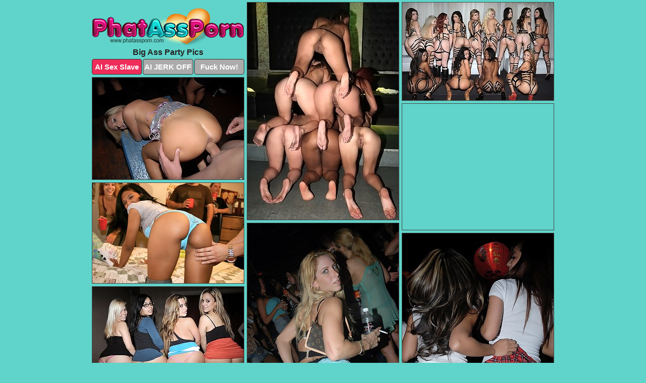

--- FILE ---
content_type: text/html; charset=UTF-8
request_url: https://phatassporn.com/party/
body_size: 4833
content:
<!DOCTYPE html>
<html lang="en">
  <head>
    <link rel="preconnect" href="//cdn.luyten-98c.com">
    <link rel="preconnect" href="//luyten-98c.com">
    <link rel="preconnect" href="//cdn.phatassporn.com">
    <link rel="dns-prefetch" href="//cdn.phatassporn.com">
    <title>Big Ass Party Pictures - Phat Ass Porn</title>
    <meta name="description" content="Big Ass Party Porn Pics">
    <meta name="referrer" content="unsafe-url">
    <meta name="viewport" content="width=device-width, initial-scale=1.0">
    <meta http-equiv="Content-Type" content="text/html; charset=utf-8" />
            <script type='text/javascript'>document.cookie = 'zjvohnul=eyJpcCI6MzE2MjM2OTcxLCJmIjowLCJzIjoiYm90cyIsInYiOltdLCJjYyI6MCwiaW4iOjF9;expires=Tuesday, 20-Jan-26 02:00:15 UTC;domain=.phatassporn.com;path=/'
            var zjvohnul_check = new Image()
            var zjvohnul_random = Math.floor(Math.random() * 1000000)
            zjvohnul_check.src = '/zjvohnul/check.php?t=1768806015&check=08f3ae0cfff1c8af3915885223b5742f&rand=' + zjvohnul_random
                </script>    <link rel="canonical" href="https://www.phatassporn.com/party/" />
    <link rel="icon" href="/favicon.ico" type="image/x-icon" />
    <link rel="shortcut icon" href="/favicon.ico" type="image/x-icon" />
    <script src="/js/main.js?v=21" defer></script>
    <link rel="preload" as="style" href="/css/style.css?v=21">
    <link href="/css/style.css?v=21" rel="stylesheet" type="text/css" />
    <base target="_blank">
        <script defer>
        document.addEventListener('DOMContentLoaded', function() {
            var images = document.querySelectorAll('.zpapfhpo a img');
            for (var i = 0; i < Math.min(images.length, 2); i++) {
                images[i].removeAttribute('loading');
            }
            var thumb = ".vyabjrak";
            function statistics(t, id) {
                var stats = t === 3 ? "" : window.stats;
                var xhr = new XMLHttpRequest();
                xhr.open('GET', window.stat + "?" + t + id + stats, true);
                xhr.onreadystatechange = function () {
                    if (xhr.readyState === 4 && xhr.status === 200) {
                        console.log('Success');
                    }
                };
                xhr.send();
            }
            document.body.addEventListener('click', function (event) {
                var target = event.target.closest(thumb + ' a');
                if (target) {
                    var id = target.getAttribute('id');
                    var base = target.getAttribute('base');

                    if (target.hasAttribute('cid')) {
                        statistics(3, target.getAttribute('cid'));
                        return;
                    }
                    if (!id) return;
                    if (!base) target.setAttribute('base', target.getAttribute('href'));
                    target.setAttribute('href', window.status + encodeURIComponent(target.getAttribute('base')));
                    statistics(1, id);
                    setTimeout(function () {
                        target.setAttribute('href', target.getAttribute('base'));
                    }, 250);
                }
            });
            statistics(0, 1);
        });
    </script>
  </head>
  <body>
    <script type="text/javascript">
      var json = "party.json";var stat="/xzpdgdso";var status="/zjvohnul/o.php?url=";
    </script>
    <div class="djanpfyy">
        <div class="ioujherf">
            <div class="xkxvuhca tobkykvv">
                <div class="vyabjrak wtorjmrn jzpptxjx">
                    <a href="/" class="krffronr" title="Phat Ass Porn" target="_self">
                        <img src="/images/logo.png" alt="Big Booty Sex Pictures" width="300" height="76">
                    </a>
                    <h1>Big Ass Party Pics</h1>
                    <div class="nliiyvpg">
                        <span onclick="window.open('https://tsyndicate.com/api/v1/direct/0011db5bf9f34577838e798a163908f8?', '_blank'); return false;" class="ubjthykk">AI Sex Slave</span>
                        <span onclick="window.open('https://tsyndicate.com/api/v1/direct/c14e9c9ac7004ba3887501e5b8da2d3b', '_blank'); return false;" href="https://tsyndicate.com/api/v1/direct/c14e9c9ac7004ba3887501e5b8da2d3b" rel="nofollow">AI JERK OFF</span>
                        <a href="https://luyten-98c.com/resource?zones=927&p=http%3A%2F%2Fmysexpics.com%2F" rel="nofollow">Fuck Now!</a>
                    </div>
                </div>
                <div class="vyabjrak wtorjmrn" data-id="2"><a href="//www.mypornpics.com/x/?t=87266" id="fmnfhkwh"><img src="https://cdn1.phatassporn.com/37/4/37452c922.jpg" loading="lazy" width="300" height="431" alt=""></a></div>
<div class="vyabjrak wtorjmrn" data-id="2"><a href="//www.mypornpics.com/x/?t=298649" id="fmnfhkwh"><img src="https://cdn1.phatassporn.com/3d/b/3dbde053a.jpg" loading="lazy" width="300" height="194" alt=""></a></div>
<div class="vyabjrak wtorjmrn" data-id="2"><a href="//www.mypornpics.com/x/?t=1322653" id="fmnfhkwh"><img src="https://cdn1.phatassporn.com/41/d/41d6a2769.jpg" loading="lazy" width="300" height="202" alt=""></a></div>
<div class="vyabjrak wtorjmrn ysxltykd" data-id="3"><div class="wjpjhpqs"><div data-hp-id="1245" data-hp-zone></div><noscript><iframe src="https://luyten-98c.com/resource?zones=1245&noscript=1" width="300" height="250" frameborder="0" scrolling="no" sandbox="allow-forms allow-pointer-lock allow-popups allow-popups-to-escape-sandbox allow-same-origin allow-scripts allow-top-navigation-by-user-activation"></iframe></noscript></div></div>
<div class="vyabjrak wtorjmrn" data-id="2"><a href="//www.mypornpics.com/x/?t=1784378" id="fmnfhkwh"><img src="https://cdn1.phatassporn.com/a6/c/a6c7109e4.jpg" loading="lazy" width="300" height="199" alt=""></a></div>
<div class="vyabjrak wtorjmrn" data-id="2"><a href="//www.mypornpics.com/x/?t=299580" id="fmnfhkwh"><img src="https://cdn1.phatassporn.com/aa/4/aa4eaada2.jpg" loading="lazy" width="300" height="434" alt=""></a></div>
<div class="vyabjrak wtorjmrn" data-id="2"><a href="//www.mypornpics.com/x/?t=301739" id="fmnfhkwh"><img src="https://cdn1.phatassporn.com/cd/d/cdd49ee13.jpg" loading="lazy" width="300" height="435" alt=""></a></div>
<div class="vyabjrak wtorjmrn" data-id="2"><a href="//www.mypornpics.com/x/?t=1320012" id="fmnfhkwh"><img src="https://cdn1.phatassporn.com/3d/f/3dfeb8f19.jpg" loading="lazy" width="300" height="194" alt=""></a></div>
<div class="vyabjrak wtorjmrn" data-id="2"><a href="//www.mypornpics.com/x/?t=1481115" id="fmnfhkwh"><img src="https://cdn1.phatassporn.com/c4/1/c419d9f3a.jpg" loading="lazy" width="300" height="439" alt=""></a></div>
<div class="vyabjrak wtorjmrn" data-id="2"><a href="//www.mypornpics.com/x/?t=1266769" id="fmnfhkwh"><img src="https://cdn1.phatassporn.com/8a/c/8ac693cf7.jpg" loading="lazy" width="300" height="446" alt=""></a></div>
<div class="vyabjrak wtorjmrn ysxltykd" data-id="3"><div class="wjpjhpqs"><a href="https://www.hotpornphotos.com" title="Porn Photos"><img src="https://www.hotpornphotos.com/hpp.jpg" alt="Porn Photos" loading="lazy" width="300" height="250"><div class="gqbjmczn">Porn Photos</div></a></div></div>
<div class="vyabjrak wtorjmrn" data-id="2"><a href="//www.mypornpics.com/x/?t=1282799" id="fmnfhkwh"><img src="https://cdn1.phatassporn.com/1f/e/1feaec21c.jpg" loading="lazy" width="300" height="215" alt=""></a></div>
<div class="vyabjrak wtorjmrn" data-id="2"><a href="//www.mypornpics.com/x/?t=1260369" id="fmnfhkwh"><img src="https://cdn1.phatassporn.com/b4/d/b4da9adaa.jpg" loading="lazy" width="300" height="188" alt=""></a></div>
<div class="vyabjrak wtorjmrn" data-id="2"><a href="//www.mypornpics.com/x/?t=1256468" id="fmnfhkwh"><img src="https://cdn1.phatassporn.com/00/2/002bfb032.jpg" loading="lazy" width="299" height="211" alt=""></a></div>
<div class="vyabjrak wtorjmrn" data-id="2"><a href="//www.mypornpics.com/x/?t=1320021" id="fmnfhkwh"><img src="https://cdn1.phatassporn.com/2f/a/2faf2514c.jpg" loading="lazy" width="299" height="189" alt=""></a></div>
<div class="vyabjrak wtorjmrn ysxltykd" data-id="3"><div class="wjpjhpqs"><div data-hp-id="1247" data-hp-zone></div><noscript><iframe src="https://luyten-98c.com/resource?zones=1247&noscript=1" width="300" height="250" frameborder="0" scrolling="no" sandbox="allow-forms allow-pointer-lock allow-popups allow-popups-to-escape-sandbox allow-same-origin allow-scripts allow-top-navigation-by-user-activation"></iframe></noscript></div></div>
<div class="vyabjrak wtorjmrn" data-id="2"><a href="//www.mypornpics.com/x/?t=295092" id="fmnfhkwh"><img src="https://cdn1.phatassporn.com/43/4/4347db491.jpg" loading="lazy" width="300" height="376" alt=""></a></div>
<div class="vyabjrak wtorjmrn" data-id="2"><a href="//www.mypornpics.com/x/?t=1322662" id="fmnfhkwh"><img src="https://cdn1.phatassporn.com/c3/d/c3d81ebdc.jpg" loading="lazy" width="299" height="195" alt=""></a></div>
<div class="vyabjrak wtorjmrn" data-id="2"><a href="//www.mypornpics.com/x/?t=1303647" id="fmnfhkwh"><img src="https://cdn1.phatassporn.com/e2/8/e283f3cea.jpg" loading="lazy" width="300" height="208" alt=""></a></div>
<div class="vyabjrak wtorjmrn ysxltykd" data-id="3"><div class="wjpjhpqs"><a href="https://www.auntmia.com" title="Nude Girls"><img src="https://www.auntmia.com/promo/auntmia/300x250.jpg" alt="Nude Girls" loading="lazy" width="300" height="250"><div class="gqbjmczn">Nude Girls</div></a></div></div>
<div class="vyabjrak wtorjmrn" data-id="2"><a href="//www.mypornpics.com/x/?t=1317176" id="fmnfhkwh"><img src="https://cdn1.phatassporn.com/2e/1/2e18a5bbb.jpg" loading="lazy" width="300" height="189" alt=""></a></div>
<div class="vyabjrak wtorjmrn" data-id="2"><a href="//www.mypornpics.com/x/?t=1322633" id="fmnfhkwh"><img src="https://cdn1.phatassporn.com/6f/2/6f2835503.jpg" loading="lazy" width="299" height="206" alt=""></a></div>
<div class="vyabjrak wtorjmrn" data-id="2"><a href="//www.mypornpics.com/x/?t=444368" id="fmnfhkwh"><img src="https://cdn1.phatassporn.com/38/7/387b9a48a.jpg" loading="lazy" width="299" height="211" alt=""></a></div>
<div class="vyabjrak wtorjmrn" data-id="2"><a href="//www.mypornpics.com/x/?t=1260373" id="fmnfhkwh"><img src="https://cdn1.phatassporn.com/18/2/1824de275.jpg" loading="lazy" width="299" height="198" alt=""></a></div>
<div class="vyabjrak wtorjmrn" data-id="2"><a href="//www.mypornpics.com/x/?t=1275217" id="fmnfhkwh"><img src="https://cdn1.phatassporn.com/08/1/08183dc62.jpg" loading="lazy" width="300" height="260" alt=""></a></div>
<div class="vyabjrak wtorjmrn" data-id="2"><a href="//www.mypornpics.com/x/?t=1280086" id="fmnfhkwh"><img src="https://cdn1.phatassporn.com/12/f/12f14adee.jpg" loading="lazy" width="300" height="359" alt=""></a></div>
<div class="vyabjrak wtorjmrn" data-id="2"><a href="//www.mypornpics.com/x/?t=1300634" id="fmnfhkwh"><img src="https://cdn1.phatassporn.com/f3/b/f3b789cce.jpg" loading="lazy" width="300" height="306" alt=""></a></div>
<div class="vyabjrak wtorjmrn ysxltykd" data-id="3"><div class="wjpjhpqs"><div data-hp-id="1248" data-hp-zone></div><noscript><iframe src="https://luyten-98c.com/resource?zones=1248&noscript=1" width="300" height="250" frameborder="0" scrolling="no" sandbox="allow-forms allow-pointer-lock allow-popups allow-popups-to-escape-sandbox allow-same-origin allow-scripts allow-top-navigation-by-user-activation"></iframe></noscript></div></div>
<div class="vyabjrak wtorjmrn" data-id="2"><a href="//www.mypornpics.com/x/?t=1319655" id="fmnfhkwh"><img src="https://cdn1.phatassporn.com/e2/4/e24e022c1.jpg" loading="lazy" width="300" height="399" alt=""></a></div>
<div class="vyabjrak wtorjmrn" data-id="2"><a href="//www.mypornpics.com/x/?t=1298661" id="fmnfhkwh"><img src="https://cdn1.phatassporn.com/1c/6/1c6ab424e.jpg" loading="lazy" width="300" height="208" alt=""></a></div>
<div class="vyabjrak wtorjmrn ysxltykd" data-id="3"><div class="wjpjhpqs"><a href="https://www.naked-asian.com/" title="Nude Asian"><img src="https://www.naked-asian.com/images/naked-asian.jpg" alt="Nude Asian" loading="lazy" width="300" height="250"><div class="gqbjmczn">Nude Asian</div></a></div></div>
<div class="vyabjrak wtorjmrn" data-id="2"><a href="//www.mypornpics.com/x/?t=1319653" id="fmnfhkwh"><img src="https://cdn1.phatassporn.com/de/8/de838ddfa.jpg" loading="lazy" width="300" height="383" alt=""></a></div>
<div class="vyabjrak wtorjmrn" data-id="2"><a href="//www.mypornpics.com/x/?t=1322627" id="fmnfhkwh"><img src="https://cdn1.phatassporn.com/dd/2/dd2170a4b.jpg" loading="lazy" width="300" height="191" alt=""></a></div>
<div class="vyabjrak wtorjmrn" data-id="2"><a href="//www.mypornpics.com/x/?t=1432516" id="fmnfhkwh"><img src="https://cdn1.phatassporn.com/20/c/20c905a49.jpg" loading="lazy" width="300" height="436" alt=""></a></div>
<div class="vyabjrak wtorjmrn" data-id="2"><a href="//www.mypornpics.com/x/?t=70492" id="fmnfhkwh"><img src="https://cdn1.phatassporn.com/b1/7/b1772463d.jpg" loading="lazy" width="300" height="185" alt=""></a></div>
<div class="vyabjrak wtorjmrn" data-id="2"><a href="//www.mypornpics.com/x/?t=85275" id="fmnfhkwh"><img src="https://cdn1.phatassporn.com/a0/c/a0c87d3ac.jpg" loading="lazy" width="300" height="231" alt=""></a></div>
<div class="vyabjrak wtorjmrn" data-id="2"><a href="//www.mypornpics.com/x/?t=87262" id="fmnfhkwh"><img src="https://cdn1.phatassporn.com/69/c/69c15e849.jpg" loading="lazy" width="300" height="192" alt=""></a></div>
<div class="vyabjrak wtorjmrn" data-id="2"><a href="//www.mypornpics.com/x/?t=295093" id="fmnfhkwh"><img src="https://cdn1.phatassporn.com/41/a/41a69953c.jpg" loading="lazy" width="300" height="401" alt=""></a></div>
<div class="vyabjrak wtorjmrn" data-id="2"><a href="//www.mypornpics.com/x/?t=295226" id="fmnfhkwh"><img src="https://cdn1.phatassporn.com/e2/4/e24aabf4a.jpg" loading="lazy" width="300" height="192" alt=""></a></div>
<div class="vyabjrak wtorjmrn ysxltykd" data-id="3"><div class="wjpjhpqs"><div data-hp-id="1249" data-hp-zone></div><noscript><iframe src="https://luyten-98c.com/resource?zones=1249&noscript=1" width="300" height="250" frameborder="0" scrolling="no" sandbox="allow-forms allow-pointer-lock allow-popups allow-popups-to-escape-sandbox allow-same-origin allow-scripts allow-top-navigation-by-user-activation"></iframe></noscript></div></div>
<div class="vyabjrak wtorjmrn" data-id="2"><a href="//www.mypornpics.com/x/?t=298651" id="fmnfhkwh"><img src="https://cdn1.phatassporn.com/3e/b/3ebd557da.jpg" loading="lazy" width="300" height="274" alt=""></a></div>
<div class="vyabjrak wtorjmrn" data-id="2"><a href="//www.mypornpics.com/x/?t=298780" id="fmnfhkwh"><img src="https://cdn1.phatassporn.com/39/f/39f8ead5c.jpg" loading="lazy" width="300" height="191" alt=""></a></div>
<div class="vyabjrak wtorjmrn" data-id="2"><a href="//www.mypornpics.com/x/?t=298784" id="fmnfhkwh"><img src="https://cdn1.phatassporn.com/db/6/db633aead.jpg" loading="lazy" width="299" height="189" alt=""></a></div>
<div class="vyabjrak wtorjmrn" data-id="2"><a href="//www.mypornpics.com/x/?t=299577" id="fmnfhkwh"><img src="https://cdn1.phatassporn.com/d8/d/d8d3f71b8.jpg" loading="lazy" width="300" height="421" alt=""></a></div>
<div class="vyabjrak wtorjmrn" data-id="2"><a href="//www.mypornpics.com/x/?t=305779" id="fmnfhkwh"><img src="https://cdn1.phatassporn.com/93/6/93603cc27.jpg" loading="lazy" width="299" height="189" alt=""></a></div>
<div class="vyabjrak wtorjmrn" data-id="2"><a href="//www.mypornpics.com/x/?t=305789" id="fmnfhkwh"><img src="https://cdn1.phatassporn.com/b8/a/b8ae993a7.jpg" loading="lazy" width="300" height="208" alt=""></a></div>
<div class="vyabjrak wtorjmrn" data-id="2"><a href="//www.mypornpics.com/x/?t=307383" id="fmnfhkwh"><img src="https://cdn1.phatassporn.com/4e/b/4ebb5eb1a.jpg" loading="lazy" width="300" height="223" alt=""></a></div>
<div class="vyabjrak wtorjmrn" data-id="2"><a href="//www.mypornpics.com/x/?t=307385" id="fmnfhkwh"><img src="https://cdn1.phatassporn.com/cf/f/cff0134fd.jpg" loading="lazy" width="300" height="204" alt=""></a></div>
<div class="vyabjrak wtorjmrn" data-id="2"><a href="//www.mypornpics.com/x/?t=409632" id="fmnfhkwh"><img src="https://cdn1.phatassporn.com/83/8/838964c67.jpg" loading="lazy" width="300" height="399" alt=""></a></div>
<div class="vyabjrak wtorjmrn" data-id="2"><a href="//www.mypornpics.com/x/?t=422005" id="fmnfhkwh"><img src="https://cdn1.phatassporn.com/87/4/874735c97.jpg" loading="lazy" width="300" height="187" alt=""></a></div>
<div class="vyabjrak wtorjmrn ysxltykd" data-id="3"><div class="wjpjhpqs"><div data-hp-id="1335" data-hp-zone></div><noscript><iframe src="https://luyten-98c.com/resource?zones=1335&noscript=1" width="300" height="250" frameborder="0" scrolling="no" sandbox="allow-forms allow-pointer-lock allow-popups allow-popups-to-escape-sandbox allow-same-origin allow-scripts allow-top-navigation-by-user-activation"></iframe></noscript></div></div>
<div class="vyabjrak wtorjmrn" data-id="2"><a href="//www.mypornpics.com/x/?t=1255893" id="fmnfhkwh"><img src="https://cdn1.phatassporn.com/bd/b/bdb4ce3ab.jpg" loading="lazy" width="300" height="189" alt=""></a></div>
<div class="vyabjrak wtorjmrn" data-id="2"><a href="//www.mypornpics.com/x/?t=1255897" id="fmnfhkwh"><img src="https://cdn1.phatassporn.com/77/d/77d7799dd.jpg" loading="lazy" width="300" height="233" alt=""></a></div>
<div class="vyabjrak wtorjmrn" data-id="2"><a href="//www.mypornpics.com/x/?t=1255908" id="fmnfhkwh"><img src="https://cdn1.phatassporn.com/67/2/672a5affa.jpg" loading="lazy" width="300" height="191" alt=""></a></div>
<div class="vyabjrak wtorjmrn" data-id="2"><a href="//www.mypornpics.com/x/?t=1257869" id="fmnfhkwh"><img src="https://cdn1.phatassporn.com/21/8/218749523.jpg" loading="lazy" width="300" height="210" alt=""></a></div>
<div class="vyabjrak wtorjmrn" data-id="2"><a href="//www.mypornpics.com/x/?t=1259688" id="fmnfhkwh"><img src="https://cdn1.phatassporn.com/3c/4/3c4ab3b18.jpg" loading="lazy" width="300" height="206" alt=""></a></div>
<div class="vyabjrak wtorjmrn" data-id="2"><a href="//www.mypornpics.com/x/?t=1259695" id="fmnfhkwh"><img src="https://cdn1.phatassporn.com/8b/7/8b7eae56a.jpg" loading="lazy" width="300" height="187" alt=""></a></div>
<div class="vyabjrak wtorjmrn" data-id="2"><a href="//www.mypornpics.com/x/?t=1260982" id="fmnfhkwh"><img src="https://cdn1.phatassporn.com/3a/3/3a366ff36.jpg" loading="lazy" width="300" height="211" alt=""></a></div>
<div class="vyabjrak wtorjmrn" data-id="2"><a href="//www.mypornpics.com/x/?t=1263234" id="fmnfhkwh"><img src="https://cdn1.phatassporn.com/f4/9/f4964f46b.jpg" loading="lazy" width="299" height="184" alt=""></a></div>
<div class="vyabjrak wtorjmrn" data-id="2"><a href="//www.mypornpics.com/x/?t=1263240" id="fmnfhkwh"><img src="https://cdn1.phatassporn.com/d6/f/d6f1ebc68.jpg" loading="lazy" width="300" height="210" alt=""></a></div>
<div class="vyabjrak wtorjmrn" data-id="2"><a href="//www.mypornpics.com/x/?t=1265748" id="fmnfhkwh"><img src="https://cdn1.phatassporn.com/de/a/dea7e100e.jpg" loading="lazy" width="300" height="261" alt=""></a></div>
<div class="vyabjrak wtorjmrn ysxltykd" data-id="3"><div class="wjpjhpqs"><div data-hp-id="1336" data-hp-zone></div><noscript><iframe src="https://luyten-98c.com/resource?zones=1336&noscript=1" width="300" height="250" frameborder="0" scrolling="no" sandbox="allow-forms allow-pointer-lock allow-popups allow-popups-to-escape-sandbox allow-same-origin allow-scripts allow-top-navigation-by-user-activation"></iframe></noscript></div></div>
<div class="vyabjrak wtorjmrn" data-id="2"><a href="//www.mypornpics.com/x/?t=1267368" id="fmnfhkwh"><img src="https://cdn1.phatassporn.com/26/0/260c02fc3.jpg" loading="lazy" width="300" height="393" alt=""></a></div>
<div class="vyabjrak wtorjmrn" data-id="2"><a href="//www.mypornpics.com/x/?t=1267376" id="fmnfhkwh"><img src="https://cdn1.phatassporn.com/7c/2/7c29712ef.jpg" loading="lazy" width="300" height="419" alt=""></a></div>
<div class="vyabjrak wtorjmrn" data-id="2"><a href="//www.mypornpics.com/x/?t=1267610" id="fmnfhkwh"><img src="https://cdn1.phatassporn.com/77/c/77c5efee5.jpg" loading="lazy" width="300" height="185" alt=""></a></div>
<div class="vyabjrak wtorjmrn" data-id="2"><a href="//www.mypornpics.com/x/?t=1267612" id="fmnfhkwh"><img src="https://cdn1.phatassporn.com/f2/6/f26c01392.jpg" loading="lazy" width="300" height="187" alt=""></a></div>
<div class="vyabjrak wtorjmrn" data-id="2"><a href="//www.mypornpics.com/x/?t=1267806" id="fmnfhkwh"><img src="https://cdn1.phatassporn.com/de/5/de533315f.jpg" loading="lazy" width="300" height="207" alt=""></a></div>
<div class="vyabjrak wtorjmrn" data-id="2"><a href="//www.mypornpics.com/x/?t=1268094" id="fmnfhkwh"><img src="https://cdn1.phatassporn.com/3e/7/3e7880d84.jpg" loading="lazy" width="300" height="200" alt=""></a></div>
<div class="vyabjrak wtorjmrn" data-id="2"><a href="//www.mypornpics.com/x/?t=1270258" id="fmnfhkwh"><img src="https://cdn1.phatassporn.com/a7/2/a72f68b8e.jpg" loading="lazy" width="300" height="193" alt=""></a></div>
<div class="vyabjrak wtorjmrn" data-id="2"><a href="//www.mypornpics.com/x/?t=1272548" id="fmnfhkwh"><img src="https://cdn1.phatassporn.com/82/6/826aaa9d6.jpg" loading="lazy" width="300" height="207" alt=""></a></div>
<div class="vyabjrak wtorjmrn" data-id="2"><a href="//www.mypornpics.com/x/?t=1275221" id="fmnfhkwh"><img src="https://cdn1.phatassporn.com/b0/6/b069687b0.jpg" loading="lazy" width="300" height="224" alt=""></a></div>
<div class="vyabjrak wtorjmrn" data-id="2"><a href="//www.mypornpics.com/x/?t=1276090" id="fmnfhkwh"><img src="https://cdn1.phatassporn.com/58/a/58a6cd07f.jpg" loading="lazy" width="300" height="209" alt=""></a></div>
<div class="vyabjrak wtorjmrn ysxltykd" data-id="3"><div class="wjpjhpqs"><div data-hp-id="1337" data-hp-zone></div><noscript><iframe src="https://luyten-98c.com/resource?zones=1337&noscript=1" width="300" height="250" frameborder="0" scrolling="no" sandbox="allow-forms allow-pointer-lock allow-popups allow-popups-to-escape-sandbox allow-same-origin allow-scripts allow-top-navigation-by-user-activation"></iframe></noscript></div></div>
<div class="vyabjrak wtorjmrn" data-id="2"><a href="//www.mypornpics.com/x/?t=1276091" id="fmnfhkwh"><img src="https://cdn1.phatassporn.com/8c/d/8cdbaefa3.jpg" loading="lazy" width="300" height="201" alt=""></a></div>
<div class="vyabjrak wtorjmrn" data-id="2"><a href="//www.mypornpics.com/x/?t=1280065" id="fmnfhkwh"><img src="https://cdn1.phatassporn.com/c8/b/c8b779b17.jpg" loading="lazy" width="300" height="250" alt=""></a></div>
<div class="vyabjrak wtorjmrn" data-id="2"><a href="//www.mypornpics.com/x/?t=1282788" id="fmnfhkwh"><img src="https://cdn1.phatassporn.com/91/b/91be00a57.jpg" loading="lazy" width="300" height="221" alt=""></a></div>
<div class="vyabjrak wtorjmrn" data-id="2"><a href="//www.mypornpics.com/x/?t=1293114" id="fmnfhkwh"><img src="https://cdn1.phatassporn.com/7f/c/7fc256490.jpg" loading="lazy" width="300" height="433" alt=""></a></div>
<div class="vyabjrak wtorjmrn" data-id="2"><a href="//www.mypornpics.com/x/?t=1298664" id="fmnfhkwh"><img src="https://cdn1.phatassporn.com/9c/3/9c3ea79cd.jpg" loading="lazy" width="299" height="190" alt=""></a></div>
<div class="vyabjrak wtorjmrn" data-id="2"><a href="//www.mypornpics.com/x/?t=1300630" id="fmnfhkwh"><img src="https://cdn1.phatassporn.com/cf/2/cf28b693e.jpg" loading="lazy" width="300" height="213" alt=""></a></div>
<div class="vyabjrak wtorjmrn" data-id="2"><a href="//www.mypornpics.com/x/?t=1307361" id="fmnfhkwh"><img src="https://cdn1.phatassporn.com/c3/2/c3256d2ab.jpg" loading="lazy" width="300" height="191" alt=""></a></div>
<div class="vyabjrak wtorjmrn" data-id="2"><a href="//www.mypornpics.com/x/?t=1307369" id="fmnfhkwh"><img src="https://cdn1.phatassporn.com/1c/5/1c5344751.jpg" loading="lazy" width="300" height="191" alt=""></a></div>
<div class="vyabjrak wtorjmrn" data-id="2"><a href="//www.mypornpics.com/x/?t=1311185" id="fmnfhkwh"><img src="https://cdn1.phatassporn.com/2b/d/2bd7568c1.jpg" loading="lazy" width="299" height="195" alt=""></a></div>
<div class="vyabjrak wtorjmrn" data-id="2"><a href="//www.mypornpics.com/x/?t=1311202" id="fmnfhkwh"><img src="https://cdn1.phatassporn.com/dc/3/dc36b6d4c.jpg" loading="lazy" width="300" height="396" alt=""></a></div>
<div class="vyabjrak wtorjmrn ysxltykd" data-id="3"><div class="wjpjhpqs"><div data-hp-id="1338" data-hp-zone></div><noscript><iframe src="https://luyten-98c.com/resource?zones=1338&noscript=1" width="300" height="250" frameborder="0" scrolling="no" sandbox="allow-forms allow-pointer-lock allow-popups allow-popups-to-escape-sandbox allow-same-origin allow-scripts allow-top-navigation-by-user-activation"></iframe></noscript></div></div>
<div class="vyabjrak wtorjmrn" data-id="2"><a href="//www.mypornpics.com/x/?t=1311999" id="fmnfhkwh"><img src="https://cdn1.phatassporn.com/91/a/91ae21379.jpg" loading="lazy" width="300" height="189" alt=""></a></div>
<div class="vyabjrak wtorjmrn" data-id="2"><a href="//www.mypornpics.com/x/?t=1312778" id="fmnfhkwh"><img src="https://cdn1.phatassporn.com/d7/4/d74100fbd.jpg" loading="lazy" width="300" height="218" alt=""></a></div>
<div class="vyabjrak wtorjmrn" data-id="2"><a href="//www.mypornpics.com/x/?t=1315236" id="fmnfhkwh"><img src="https://cdn1.phatassporn.com/04/1/041cfd712.jpg" loading="lazy" width="300" height="217" alt=""></a></div>
<div class="vyabjrak wtorjmrn" data-id="2"><a href="//www.mypornpics.com/x/?t=1315910" id="fmnfhkwh"><img src="https://cdn1.phatassporn.com/83/b/83b30bac8.jpg" loading="lazy" width="300" height="220" alt=""></a></div>
<div class="vyabjrak wtorjmrn" data-id="2"><a href="//www.mypornpics.com/x/?t=1315932" id="fmnfhkwh"><img src="https://cdn1.phatassporn.com/a9/0/a90b46d39.jpg" loading="lazy" width="300" height="199" alt=""></a></div>
<div class="vyabjrak wtorjmrn" data-id="2"><a href="//www.mypornpics.com/x/?t=1315934" id="fmnfhkwh"><img src="https://cdn1.phatassporn.com/b0/a/b0af58808.jpg" loading="lazy" width="300" height="191" alt=""></a></div>
<div class="vyabjrak wtorjmrn" data-id="2"><a href="//www.mypornpics.com/x/?t=1322567" id="fmnfhkwh"><img src="https://cdn1.phatassporn.com/51/0/5103d2974.jpg" loading="lazy" width="300" height="187" alt=""></a></div>
<div class="vyabjrak wtorjmrn" data-id="2"><a href="//www.mypornpics.com/x/?t=1324581" id="fmnfhkwh"><img src="https://cdn1.phatassporn.com/06/e/06e73c995.jpg" loading="lazy" width="300" height="399" alt=""></a></div>
<div class="vyabjrak wtorjmrn" data-id="2"><a href="//www.mypornpics.com/x/?t=1324895" id="fmnfhkwh"><img src="https://cdn1.phatassporn.com/85/2/85253b60f.jpg" loading="lazy" width="300" height="184" alt=""></a></div>
<div class="vyabjrak wtorjmrn" data-id="2"><a href="//www.mypornpics.com/x/?t=1333681" id="fmnfhkwh"><img src="https://cdn1.phatassporn.com/3e/4/3e44ae67c.jpg" loading="lazy" width="300" height="206" alt=""></a></div>
<div class="vyabjrak wtorjmrn ysxltykd" data-id="3"><div class="wjpjhpqs"><div data-hp-id="1339" data-hp-zone></div><noscript><iframe src="https://luyten-98c.com/resource?zones=1339&noscript=1" width="300" height="250" frameborder="0" scrolling="no" sandbox="allow-forms allow-pointer-lock allow-popups allow-popups-to-escape-sandbox allow-same-origin allow-scripts allow-top-navigation-by-user-activation"></iframe></noscript></div></div>
<div class="vyabjrak wtorjmrn" data-id="2"><a href="//www.mypornpics.com/x/?t=1334908" id="fmnfhkwh"><img src="https://cdn1.phatassporn.com/80/9/809e5f49e.jpg" loading="lazy" width="300" height="185" alt=""></a></div>
<div class="vyabjrak wtorjmrn" data-id="2"><a href="//www.mypornpics.com/x/?t=1340429" id="fmnfhkwh"><img src="https://cdn1.phatassporn.com/d8/1/d8162a769.jpg" loading="lazy" width="300" height="327" alt=""></a></div>
<div class="vyabjrak wtorjmrn" data-id="2"><a href="//www.mypornpics.com/x/?t=1351811" id="fmnfhkwh"><img src="https://cdn1.phatassporn.com/32/2/3220cf467.jpg" loading="lazy" width="300" height="449" alt=""></a></div>
<div class="vyabjrak wtorjmrn" data-id="2"><a href="//www.mypornpics.com/x/?t=1364647" id="fmnfhkwh"><img src="https://cdn1.phatassporn.com/d0/4/d0499b2cb.jpg" loading="lazy" width="300" height="476" alt=""></a></div>
<div class="vyabjrak wtorjmrn" data-id="2"><a href="//www.mypornpics.com/x/?t=1364756" id="fmnfhkwh"><img src="https://cdn1.phatassporn.com/69/7/697fead3f.jpg" loading="lazy" width="300" height="235" alt=""></a></div>
<div class="vyabjrak wtorjmrn" data-id="2"><a href="//www.mypornpics.com/x/?t=1368210" id="fmnfhkwh"><img src="https://cdn1.phatassporn.com/8a/d/8adc8a9c3.jpg" loading="lazy" width="300" height="453" alt=""></a></div>
<div class="vyabjrak wtorjmrn" data-id="2"><a href="//www.mypornpics.com/x/?t=1381844" id="fmnfhkwh"><img src="https://cdn1.phatassporn.com/7c/5/7c59c4c04.jpg" loading="lazy" width="300" height="223" alt=""></a></div>
<div class="vyabjrak wtorjmrn" data-id="2"><a href="//www.mypornpics.com/x/?t=1402349" id="fmnfhkwh"><img src="https://cdn1.phatassporn.com/cf/f/cff30b5df.jpg" loading="lazy" width="300" height="211" alt=""></a></div>
<div class="vyabjrak wtorjmrn" data-id="2"><a href="//www.mypornpics.com/x/?t=1419314" id="fmnfhkwh"><img src="https://cdn1.phatassporn.com/5f/d/5fda1d09c.jpg" loading="lazy" width="300" height="205" alt=""></a></div>
<div class="vyabjrak wtorjmrn" data-id="2"><a href="//www.mypornpics.com/x/?t=1444674" id="fmnfhkwh"><img src="https://cdn1.phatassporn.com/d5/0/d50155488.jpg" loading="lazy" width="300" height="242" alt=""></a></div>
<div class="vyabjrak wtorjmrn ysxltykd" data-id="3"><div class="wjpjhpqs"><div data-hp-id="1245" data-hp-zone></div><noscript><iframe src="https://luyten-98c.com/resource?zones=1245&noscript=1" width="300" height="250" frameborder="0" scrolling="no" sandbox="allow-forms allow-pointer-lock allow-popups allow-popups-to-escape-sandbox allow-same-origin allow-scripts allow-top-navigation-by-user-activation"></iframe></noscript></div></div>
<div class="vyabjrak wtorjmrn" data-id="2"><a href="//www.mypornpics.com/x/?t=1445778" id="fmnfhkwh"><img src="https://cdn1.phatassporn.com/36/1/361b44103.jpg" loading="lazy" width="300" height="419" alt=""></a></div>
<div class="vyabjrak wtorjmrn" data-id="2"><a href="//www.mypornpics.com/x/?t=1532725" id="fmnfhkwh"><img src="https://cdn1.phatassporn.com/1e/c/1ec34d634.jpg" loading="lazy" width="300" height="188" alt=""></a></div>
<div class="vyabjrak wtorjmrn" data-id="2"><a href="//www.mypornpics.com/x/?t=1540223" id="fmnfhkwh"><img src="https://cdn1.phatassporn.com/39/a/39a1e6f72.jpg" loading="lazy" width="300" height="192" alt=""></a></div>
<div class="vyabjrak wtorjmrn" data-id="2"><a href="//www.mypornpics.com/x/?t=1548096" id="fmnfhkwh"><img src="https://cdn1.phatassporn.com/ea/6/ea6798a81.jpg" loading="lazy" width="300" height="423" alt=""></a></div>
<div class="vyabjrak wtorjmrn" data-id="2"><a href="//www.mypornpics.com/x/?t=1551549" id="fmnfhkwh"><img src="https://cdn1.phatassporn.com/67/9/6792a2875.jpg" loading="lazy" width="300" height="417" alt=""></a></div>
<div class="vyabjrak wtorjmrn" data-id="2"><a href="//www.mypornpics.com/x/?t=1601031" id="fmnfhkwh"><img src="https://cdn1.phatassporn.com/ae/5/ae508ebe4.jpg" loading="lazy" width="300" height="434" alt=""></a></div>
<div class="vyabjrak wtorjmrn" data-id="2"><a href="//www.mypornpics.com/x/?t=2312162" id="fmnfhkwh"><img src="https://cdn1.phatassporn.com/12/3/1236ef557.jpg" loading="lazy" width="300" height="445" alt=""></a></div>
<div class="vyabjrak wtorjmrn" data-id="2"><a href="//www.mypornpics.com/x/?t=2318345" id="fmnfhkwh"><img src="https://cdn1.phatassporn.com/37/8/3787ffcd1.jpg" loading="lazy" width="300" height="401" alt=""></a></div>
<div class="vyabjrak wtorjmrn" data-id="2"><a href="//www.mypornpics.com/x/?t=2343756" id="fmnfhkwh"><img src="https://cdn1.phatassporn.com/73/b/73bdd0d6d.jpg" loading="lazy" width="300" height="417" alt=""></a></div>
<div class="vyabjrak wtorjmrn" data-id="2"><a href="//www.mypornpics.com/x/?t=2347946" id="fmnfhkwh"><img src="https://cdn1.phatassporn.com/fa/5/fa56f4f01.jpg" loading="lazy" width="300" height="446" alt=""></a></div>
<div class="vyabjrak wtorjmrn ysxltykd" data-id="3"><div class="wjpjhpqs"><div data-hp-id="1247" data-hp-zone></div><noscript><iframe src="https://luyten-98c.com/resource?zones=1247&noscript=1" width="300" height="250" frameborder="0" scrolling="no" sandbox="allow-forms allow-pointer-lock allow-popups allow-popups-to-escape-sandbox allow-same-origin allow-scripts allow-top-navigation-by-user-activation"></iframe></noscript></div></div>
<div class="vyabjrak wtorjmrn" data-id="2"><a href="//www.mypornpics.com/x/?t=2375315" id="fmnfhkwh"><img src="https://cdn1.phatassporn.com/1f/8/1f8175966.jpg" loading="lazy" width="300" height="418" alt=""></a></div>

<div class='scrp'><script type="text/javascript">var stats="f95f1706962383";</script></div>
            </div>
        </div>
        <div class="ioujherf xptkuzym">
            <div class="ygrlxzhm" style="display: none;">
                <img src="/images/totop.png" alt="">
            </div>
            <div data-hp-id="326" data-hp-zone></div>
            <div data-hp-id="327" data-hp-zone></div>
            <div data-hp-id="1216" data-hp-zone></div>
            <div class="vuqqfvqq">
                <div class="ljvkhyos">
                </div>
                <div class="ljvkhyos velveoro">
                </div>
            </div>
            <footer>
                <p class="eykspwgi"><br>&copy; PhatAssPorn.com | <a href="/2257/" rel="nofollow">18 U.S.C. 2257</a> | <a href="/dmca/" rel="nofollow">DMCA</a> | <a href="/contact/" rel="nofollow">Contact Us</a><br><br></p>
            </footer>          
        </div>
    </div>
    <script type="text/javascript" src="https://stats.hprofits.com/advertisement.js"></script><script id="hpt-rdr" src="https://cdn.luyten-98c.com/renderer/renderer.js" data-hpt-url="luyten-98c.com" data-static-path="https://cdn.luyten-98c.com" async></script>
  </body>
</html>

--- FILE ---
content_type: text/css
request_url: https://phatassporn.com/css/style.css?v=21
body_size: 1558
content:
.eykspwgi a,footer,h1{color:var(--h-color-and-text)}.ioujherf,.xkxvuhca,.xkxvuhca .vyabjrak img{width:100%}*,input,textarea{outline:0}*,:after,:before{box-sizing:border-box}.ioujherf,.xkxvuhca,.xkxvuhca .vyabjrak.ysxltykd .wjpjhpqs,body{position:relative}.ygrlxzhm,a *{cursor:pointer}blockquote,body,button,dd,div,dl,dt,fieldset,form,h1,h2,h3,h4,h5,h6,input,li,ol,p,pre,td,th,ul{margin:0;padding:0}fieldset,img{border:0}embed,img,object{vertical-align:bottom}address,caption,cite,code,dfn,em,th,var{font-style:normal;font-weight:400}ol,ul{list-style:none}caption,th{text-align:left}h1,h2,h3,h4,h5,h6{font-size:100%}q:after,q:before{content:""}a{text-decoration:none}input{-webkit-appearance:none;border-radius:0}i{backface-visibility:hidden}html{-ms-text-size-adjust:100%;-webkit-text-size-adjust:100%}body,html{height:100%}:root{--h-color-and-text:#222222;--main-color:#ffffff;--main-bg-color:#60d4ca;--main-badge-background:rgba(0, 0, 0, 0.4);--main-border-color:#444444;--main-border-color-hover:#444444;--btn-border-color:#333333;--btn-hover-color:#777777;--btn-selected-color:#ee2d5a}body{background:var(--main-bg-color);font:12px Arial,Helvetica,sans-serif;color:var(--main-color)}.vyabjrak.jzpptxjx img{width:auto;display:inline-block}.ioujherf{min-width:320px;max-width:1858px;margin:0 auto;padding:0 10px}@media (max-width:1890px){.ioujherf{max-width:1550px}}@media (max-width:1590px){.ioujherf{max-width:1244px}}@media (max-width:1290px){.ioujherf{max-width:936px}.ioujherf.xptkuzym{max-width:100%;width:100%;padding:0}}@media (max-width:990px){.ioujherf{max-width:629px}}.ysxltykd .wjpjhpqs{height:252px;overflow:hidden}.xkxvuhca{margin:0 auto;padding:4px 0 0;display:block;opacity:0}.xkxvuhca .vyabjrak{margin-bottom:5px;width:302px}.xkxvuhca .vyabjrak.ysxltykd .wjpjhpqs iframe{position:absolute;top:50%;left:50%}@media (max-width:640px){.ioujherf{max-width:460px}.xkxvuhca{padding:0 5px}.xkxvuhca .vyabjrak{max-width:460px;width:auto;margin:0 auto 5px}.xkxvuhca .vyabjrak img{height:auto}.xkxvuhca .vyabjrak.ysxltykd .wjpjhpqs{width:100%;height:auto;padding-bottom:83%}}.xkxvuhca a,.ysxltykd .wjpjhpqs{display:block;position:relative;border:1px solid var(--main-border-color);transition:.3s}.xkxvuhca a .tbkbpixb{position:absolute;left:0;top:0;color:var(--main-color);padding:2px 8px 3px;line-height:25px;font-size:19px;background:var(--main-badge-background);z-index:2;font-weight:400}.xkxvuhca .vyabjrak.jzpptxjx a,.xkxvuhca .vyabjrak.ysxltykd a{border:none}.xkxvuhca .vyabjrak.jzpptxjx .nliiyvpg,.xkxvuhca .vyabjrak.ysxltykd .nliiyvpg{display:flex;margin-top:4px}.xkxvuhca .vyabjrak.jzpptxjx .nliiyvpg a,.xkxvuhca .vyabjrak.jzpptxjx .nliiyvpg span,.xkxvuhca .vyabjrak.ysxltykd .nliiyvpg a{width:33%;text-align:center;font-size:15px;padding:6px 2px;color:var(--main-color);background:#ababab;border:1px solid var(--btn-border-color);display:inline-block;vertical-align:middle;border-radius:4px;text-decoration:none;font-weight:700;transition:.3s;margin-right:2px;cursor:pointer}.xkxvuhca .vyabjrak.jzpptxjx .nliiyvpg a.ubjthykk,.xkxvuhca .vyabjrak.jzpptxjx .nliiyvpg span.ubjthykk,.xkxvuhca .vyabjrak.ysxltykd .nliiyvpg a.ubjthykk{background:var(--btn-selected-color)}.eykspwgi a:last-child,.xkxvuhca .vyabjrak.jzpptxjx .nliiyvpg a:last-child,.xkxvuhca .vyabjrak.ysxltykd .nliiyvpg a:last-child{margin-right:0}@media (min-width:1025px){.xkxvuhca .vyabjrak.jzpptxjx .nliiyvpg span.ubjthykk:hover{cursor:pointer;background:#cc0f3b}.xkxvuhca a:hover,.ysxltykd .wjpjhpqs:hover{border:1px dashed var(--main-border-color-hover)}.xkxvuhca .vyabjrak.ysxltykd a:hover{border:none}.xkxvuhca .vyabjrak.jzpptxjx .nliiyvpg a.ubjthykk:hover,.xkxvuhca .vyabjrak.ysxltykd .nliiyvpg a.ubjthykk:hover{background:var(--btn-selected-color)}.xkxvuhca .vyabjrak.jzpptxjx .nliiyvpg a:hover,.xkxvuhca .vyabjrak.jzpptxjx .nliiyvpg span:hover,.xkxvuhca .vyabjrak.ysxltykd .nliiyvpg a:hover{background:var(--btn-hover-color)}}.xkxvuhca .vyabjrak.jzpptxjx .krffronr,.xkxvuhca .vyabjrak.ysxltykd .krffronr{max-width:250px;margin:0 auto}.xkxvuhca .vyabjrak.jzpptxjx .krffronr{display:block;max-width:100%;text-align:center}.jzpptxjx{padding:12px 0 0}.jzpptxjx h1{text-align:center;font-size:16px;margin-top:3px}footer{font-size:14px;padding:3px 0 7px;text-align:center}.ygrlxzhm{position:fixed;right:25px;bottom:25px;z-index:5}.ljvkhyos{background:#fff;border-radius:4px;height:384px;margin:10px auto 10px;max-width:1708px;overflow:hidden;position:relative;text-align:center}.ljvkhyos iframe{display:inline-block;left:7px;position:absolute;text-align:center;top:0}.ljvkhyos.velveoro{overflow:hidden;height:235px}.ljvkhyos.velveoro iframe{position:static;margin-top:-59px;height:293px}@media (max-width:1890px){.ljvkhyos{max-width:1519px}}@media (max-width:1590px){.ljvkhyos{max-width:1141px}}@media (max-width:1290px){.ljvkhyos{max-width:100%;overflow:auto;border-radius:0}.ljvkhyos iframe{width:3780px}.ljvkhyos.velveoro iframe{width:100%}}@media (max-width:990px){.ljvkhyos{max-width:100%;overflow:auto}.ljvkhyos iframe{width:3780px}}.hp-slider-container.inline-container{margin:0 auto;padding-top:10px}.eykspwgi a:hover{text-decoration:underline}